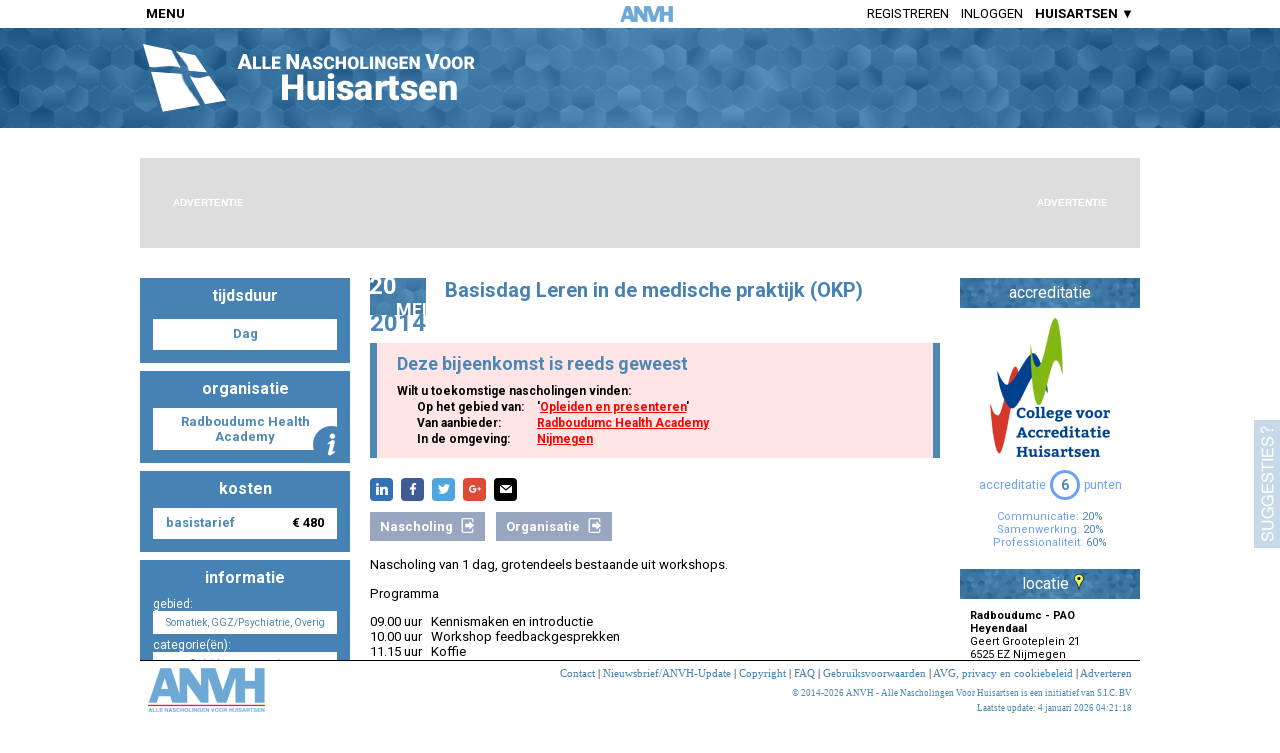

--- FILE ---
content_type: text/html; charset=utf-8
request_url: https://www.anvh.nl/event/211681
body_size: 14701
content:
<!-- Total time: 2.31254458427429 -->
<!DOCTYPE html>
<html>
  <head>
    
    <title>ANVH - Alle Nascholingen Voor Huisartsen - Basisdag Leren in de medische praktijk (OKP)</title>
    <link href='https://fonts.googleapis.com/css?family=Roboto:400,700' rel='stylesheet' type='text/css'>
    <script language="javascript" src="https://www.anvh.nl/js/popup.js"></script>

    <meta name="description" content="<p>Nascholing van 1 dag, grotendeels bestaande uit workshops: feedbackgesprekken, toetsen en beoordelen, leren op de werkplek.</p>"/>
    <meta name="robots" content="noodp"/>
    <meta property="og:locale" content="nl_NL" />
    <meta property="og:type" content="article" />
    <meta property="og:title" content="ANVH - Alle Nascholingen Voor Huisartsen - Basisdag Leren in de medische praktijk (OKP)" />
    <meta property="og:description" content="&lt;p&gt;Nascholing van 1 dag, grotendeels bestaande uit workshops: feedbackgesprekken, toetsen en beoordelen, leren op de werkplek.&lt;/p&gt;" />
    <meta property="og:url" content="https://www.anvh.nl/event/211681" />
    <meta property="og:site_name" content="ANVH - Alle Nascholingen Voor Huisartsen" />


    <link href='https://fonts.googleapis.com/css?family=Roboto:400,700' rel='stylesheet' type='text/css'>
    <script language="javascript" src="https://www.anvh.nl/js/popup.js"></script>

    <style>
      html {
        height: 100%;
        overflow: -moz-scrollbars-vertical;
        overflow-y: scroll;
      }
      body {
        background-color: #FFFFFF;
        margin: 0px 0px 0px 0px;
        height: 100%;
        font-family: "Roboto", "Verdana", Arial;
        font-size: 10pt;
        cursor: auto;
      }
      #MAINDIV {
        background-color: #FFFFFF;
        background-repeat: repeat-y;
        width: 1000px;
        /* min-height: 100%; */
        margin-left: auto;   /* To center horizontally, Only works in FireFox */
        margin-right: auto;  /* To center horizontally, Only works in FireFox */
        text-align: left;
        overflow-x:hidden;
        overflow-y:hidden;
        padding: 0px;
      }
      .IECenter {
        text-align: center;  /* To center horizontally, Only works in IE */
        /* height: 100%; */
      }

      .leftcolumn {
        float:left;
        width: 210px;
      }
      .leftmidcolumn {
      }
      .rightcolumn {
        float:right;
        width: 210px;
      }
      .midcolumn {
        text-align: justify;
        margin: 0px 210px;
        padding: 0px 20px;
      }
      .midrightcolumn {
        text-align: justify;
        margin: 0px 0px 0px 210px;
        padding: 0px 0px 0px 20px;
      }

      .rptext a {
        color: rgb(164,164,164);
        text-decoration: none;
      }
      .rptext a:hover {
        text-decoration: underline;
      }
      #HD_LOGINBOX, #HD_LOGOUTBOX  {
        font-family: 'Roboto';
      }
      #HD_LOGINBOX div, #HD_LOGOUTBOX div {
        overflow:auto;
      }
      .loginText {
        line-height:21px;
        width:85px;
        float:left;
        position:relative;
        top:-2px;
      }
      .loginInput {
        padding:0px 0px 0px 3px;
        width:210px;
        height:17px;
        font-size:14px;
        line-height:16px;
        border:1px solid #6C9FFA;
        font-family: "Roboto";
      }
      .logoutText {
        text-align:center;
      }
      .SUBSITE_PopUp {
        overflow: visible !important;
        position: absolute !important;
        background-color: rgb(255,255,180);
        border-radius: 8px;
        -moz-border-radius: 8px;
        -ms-border-radius: 8px;
        -o-border-radius: 8px;
        -khtml-border-radius: 8px;
        padding: 20px;
        -moz-box-shadow: 3px 3px 4px #444;
	-webkit-box-shadow: 3px 3px 4px #444;
      }
      .SUBSITE_PopUp:after {
        content:"";
        position:absolute;
        top:-15px; /* value = - border-top-width - border-bottom-width */
        left:50%; /* controls horizontal position */
        margin-left: -10px;
        bottom:auto;
        border-width:0px 10px 15px 10px; /* vary these values to change the angle of the vertex */
        border-color:rgb(255,255,180) transparent;
        border-style:solid;
        /* reduce the damage in FF3.0 */
        display:block;
        width:0;
      }

      .nlink {
        text-decoration: none;
        font-weight: bold;
        color: #6c9ffa;
      }
      .nlink:hover {
        text-decoration: underline;
      }
      #SM_NASCHOLINGEN, #SM_ZOEKEN, #SM_TOEVOEGEN {
        /* display: none; */
        max-height: 0px;
        overflow: hidden;
        opacity: 0;
        transition: all 500ms;
      }
      #MENU_TOEVOEGEN:hover #SM_TOEVOEGEN {
        /* display: block; */
        max-height: 1000px;
        overflow: visible;
        opacity: 1;
      }
      #MENU_NASCHOLINGEN:hover #SM_NASCHOLINGEN {
        /* display: block; */
        max-height: 1000px;
        overflow: visible;
        opacity: 1;
      }
      #MENU_ZOEKEN:hover #SM_ZOEKEN {
        /* display: block; */
        max-height: 1000px;
        overflow: visible;
        opacity: 1;
      }
      .submenu {
        position: absolute;
        margin-top: 4px;
        box-shadow: 0px 0px 6px rgba(0,0,0,0.5);
      }
      #SM_TOEVOEGEN.submenu:after {
        left:25px; /* controls horizontal position */
      }
      #SM_NASCHOLINGEN.submenu:after {
        left:34px; /* controls horizontal position */
      }
      #SM_ZOEKEN.submenu:after {
        left:13px; /* controls horizontal position */
      }
      .submenu:after {
        content:"";
        position:absolute;
        top:-8px; /* value = - border-top-width - border-bottom-width */
        bottom:auto;
        border-width:0px 8px 8px 8px; /* vary these values to change the angle of the vertex */
        border-color: rgb( 108, 159, 250 ) transparent;
        border-style:solid;
        /* reduce the damage in FF3.0 */
        display:block;
        width:0;
      }
      .submenu_item {
        padding: 7px 15px;
        color: white;
        text-transform: none;
        font-size: 13px;
        background-color: rgb( 108, 159, 250 );
      }
      .submenu_item:hover {
        background-color: rgb( 128, 179, 250 );
      }
    </style>

    <link rel="stylesheet" href="https://www.anvh.nl/css/msgbox.css" type="text/css">


    <style>
      #FOOTER a {
        color: steelblue;
        text-decoration: none;
      }
      #FOOTER a:hover {
        text-decoration: underline;
      }
    </style>


    <script>
      function CH_ToggleMenu() {
        var el = document.getElementById("HEADERMENU");
        if( el.offsetHeight == 0 ) {
          el.style.opacity   = "1";
          el.style.maxHeight = "2000px";
          document.getElementById("HEADERMENUCONTAINER1").style.maxHeight = "";
          document.getElementById("HEADERMENUCONTAINER2").style.maxHeight = "";
          document.getElementById("HEADERMENUBACKDIV").style.display = "";
        } else {
          el.style.opacity   = "0";
          el.style.maxHeight = "0px";
          document.getElementById("HEADERMENUCONTAINER1").style.maxHeight = "0px";
          document.getElementById("HEADERMENUCONTAINER2").style.maxHeight = "0px";
          document.getElementById("HEADERMENUBACKDIV").style.display = "none";
        }
      }
      function CH_ToggleMenu2() {
        var el = document.getElementById("HEADERMENU2");
        if( el.offsetHeight == 0 ) {
          el.style.opacity   = "1";
          el.style.maxHeight = "2000px";
          document.getElementById("HEADERMENU2CONTAINER1").style.maxHeight = "";
          document.getElementById("HEADERMENU2CONTAINER2").style.maxHeight = "";
          document.getElementById("HEADERMENU2BACKDIV").style.display = "";
        } else {
          el.style.opacity   = "0";
          el.style.maxHeight = "0px";
          document.getElementById("HEADERMENU2CONTAINER1").style.maxHeight = "0px";
          document.getElementById("HEADERMENU2CONTAINER2").style.maxHeight = "0px";
          document.getElementById("HEADERMENU2BACKDIV").style.display = "none";
        }
      }
      function CheckHeaderScroll() {
//        if( typeof CheckHeaderScroll.Top === "undefined" ) CheckHeaderScroll.Top = getElementTop( el );
        if( typeof CheckHeaderScroll.isRed === "undefined" ) CheckHeaderScroll.isRed = false;
        var scrollY = 0;
        var scrollX = 0;
        if( document.documentElement.scrollTop ) {
          scrollY = document.documentElement.scrollTop;
          scrollX = document.documentElement.scrollLeft;
        } else {
          scrollY = document.body.scrollTop;
          scrollX = document.body.scrollLeft;
        }
        if( scrollY > 100 ) {
          if( ! CheckHeaderScroll.isRed ) {
            CheckHeaderScroll.isRed = true;
            document.getElementById( "TOPHEADERBACK" ).style.opacity = "1";
            document.getElementById( "TOPHEADERLOGORED" ).style.opacity = "0";
            document.getElementById( "TOPHEADERLOGOWHITE" ).style.opacity = "1";
            document.getElementById( "TOPHEADER" ).style.color = "rgb( 255, 255, 255 )";

          }
        } else {
          if( CheckHeaderScroll.isRed ) {
            CheckHeaderScroll.isRed = false;
            document.getElementById( "TOPHEADERBACK" ).style.opacity = "0";
            document.getElementById( "TOPHEADERLOGORED" ).style.opacity = "1";
            document.getElementById( "TOPHEADERLOGOWHITE" ).style.opacity = "0";
            document.getElementById( "TOPHEADER" ).style.color = "rgb( 0, 0, 0 )";

          }
        }
      }
    </script>

    <style>
      .commonTransition {
        -webkit-transition: all 0.3s ease-in-out;
        -moz-transition: all 0.3s ease-in-out;
        -o-transition: all 0.3s ease-in-out;
        -ms-transition: all 0.3s ease-in-out;
        transition: all 0.3s ease-in-out;
        -webkit-backface-visibility: hidden;              
        -webkit-transform: translateZ(0) scale(1.0, 1.0);
      }
      #TOPHEADER {
      }
      #TOPHEADER_BACK {
      }
      .headerMenu {
        display: inline-block;
        position: relative;
        overflow: auto;
        background-color: white;
        padding: 0px 2px;
        box-shadow: 2px 2px 4px;
      }
      .headerMenu a {
        text-decoration: none;
      }
      .headerMenuOptionIcon {
        width:15%
      }
      .headerMenuOption, .headerMenuOptionIcon {
        padding: 1vh 5px;
        margin: 2px 0px;
        color: #4d88b4;
        font-weight: bold;
        font-size: 12px;
        cursor: pointer;
        -webkit-transition: all 0.1s;
        -moz-transition: all 0.1s;
        -o-transition: all 0.1s;
        -ms-transition: all 0.1s;
        transition: all 0.1s;
        white-space: nowrap;
      }
      .headerMenuOption a {
        text-decoration: none;
        color: white;
      }
      .headerMenuOptionIcon {
        cursor: default !important;
        background-position: center center;
        background-size: 80%;
        background-repeat: no-repeat;
        padding-left: 0px;
        padding-right: 0px;
        width: 100%;
      }
      .headerMenuOptionIconRow {
        vertical-align:top;
        width:30px;
        text-align:center;
      }
      .headerMenuOption:hover {
        background-color: #99a6bf;
        color: white;
      }
      .headerMenuSeperator {
        height:1px;
        line-height: 0px;
        font-size: 0px;
        background-color: #909090;
      }
      .headerMenuSeperatorWithText {
	background-color: #002060;
	color: white;
	text-align: left;
	padding: 4px 4px;
	text-transform: uppercase;
	font-weight: bold;
	font-size: 11px;
	border-top: 2px solid white;
      }
      ul.topNav {
        margin: 0px;
        padding: 0px 6px 0px 6px;
        list-style: none outside none;
        display: block;
      }
      ul.topNav li  {
        margin: 0px 6px 0px 6px;
        float: left;
        text-transform: uppercase;
        height: 100%;
        box-sizing: border-box;
      }

      ul.topNav li a, ul.topNav li span  {
        color: inherit;
        text-decoration: none;
        cursor: pointer;
      }
      ul.topNav li a:hover, ul.topNav li span:hover, .headerTop ul.topNav li a.active {
        color: rgb( 180, 180, 180);
        display: block;
      }
    </style>
    <style>

      /* Suggestions box */
      #dSUGGESTIONS {
        font-size: 16px;
        color: #ffffff;
        position: fixed;
        left: 100%;
        bottom: 0px;
        margin-left: -26px;
        width: 476px;
        transition:         all 0.4s cubic-bezier(0, 0, 0.2, 1) 0s;
        -webkit-transition: all 0.4s cubic-bezier(0, 0, 0.2, 1) 0s;
        -moz-transition:    all 0.4s cubic-bezier(0, 0, 0.2, 1) 0s;
        -o-transition:      all 0.4s cubic-bezier(0, 0, 0.2, 1) 0s;
        z-index: 9999;
        opacity: 0.3;
      }
      #tSUGGESTIONS {
        float: left;
        width: 26px;
        height: 128px;
        background: url('https://www.anvh.nl/images/suggesties.png') no-repeat steelblue center center;
        cursor: pointer;
      }
      #cSUGGESTIONS {
        float:left;
        height: 300px;
        width: 450px;
        background-color: steelblue;
      }
      #readySUGGESTIONS {
        color: #FFFFFF;
        font-size: 20px;
        display: table;
        width: 100%;
        height: 100%;
      }
      .txtboxSuggestions, .inpboxSuggestions, .buttonSuggestions {
        margin: 12px;
      }
      .inpboxSuggestions {
        position: relative;
        background-color: #ffffff;
        border-radius: 0px;
        padding: 8px;
        height: 157px;
        color: #000000;
      }
      .buttonSuggestions {
        overflow: auto;
      }
      .buttonSuggestions button {
        float:right;
        margin-left: 5px;
      }
      /* End Suggestions box */

    </style>
    <script>

      /* Suggestions box */
      function submitSuggestion() {
        if( document.SBFORM.elements["suggestion"].value != "" ) {
          document.SBFORM.elements["act"].value = "submit";
          document.SBFORM.elements["pt"].value = document.title;
          document.SBFORM.target = "sb_cmdframe";
          document.SBFORM.submit();
          document.getElementById("inpSUGGESTIONS").style.display = "none";
          document.getElementById("readySUGGESTIONS").style.display = "";
          setTimeout( hideSB, 3000 );
        }
      }
      function hideSB() {
        document.getElementById("dSUGGESTIONS").style.marginLeft = "-26px";
        document.getElementById("dSUGGESTIONS").style.opacity = "0.5";
        setTimeout( hideSB2, 500 );
      }
      function hideSB2() {
        document.SBFORM.elements["suggestion"].value = "";
        document.getElementById("inpSUGGESTIONS").style.display = "";
        document.getElementById("readySUGGESTIONS").style.display = "none";
      }
      function toggleSBPos() {
        if( document.getElementById("dSUGGESTIONS").style.marginLeft != "-476px" ) {
          document.getElementById("dSUGGESTIONS").style.marginLeft = "-476px";
          document.SBFORM.elements["suggestion"].focus();
          document.getElementById("dSUGGESTIONS").style.opacity = "1";
        } else {
          document.getElementById("dSUGGESTIONS").style.marginLeft = "-26px";
          document.getElementById("dSUGGESTIONS").style.opacity = "0.3";
        }
      }
      function sb_CheckCMD() {
      }
      /* End Suggestions box */


    </script>


    <style>

      @font-face {
          font-family: 'si';
          src: url('https://www.anvh.nl/fonts/socicon.eot');
          src: url('https://www.anvh.nl/fonts/socicon.eot?#iefix') format('embedded-opentype'),
               url('https://www.anvh.nl/fonts/socicon.woff') format('woff'),
               url('https://www.anvh.nl/fonts/socicon.ttf') format('truetype'),
               url('https://www.anvh.nl/fonts/socicon.svg#icomoonregular') format('svg');
          font-weight: normal;
          font-style: normal;
      
      }
      
      @media screen and (-webkit-min-device-pixel-ratio:0) {
          @font-face {
              font-family:si;
              src: url(PATH_TO/socicon.svg) format(svg);
          }
      }
      
      .soc {
          overflow:hidden;
          margin: 0px 0px 8px 0px;
          padding:0;
          list-style:none;
      }
      
      .soc li {
          display:inline-block;
          *display:inline;
          zoom:1;
      }
      
      .soc li a {
          font-family:si!important;
          font-style:normal;
          font-weight:400;
          -webkit-font-smoothing:antialiased;
          -moz-osx-font-smoothing:grayscale;
          -webkit-box-sizing:border-box;
          -moz-box-sizing:border-box;
          -ms-box-sizing:border-box;
          -o-box-sizing:border-box;
          box-sizing:border-box;
          overflow:hidden;
          text-decoration:none;
          text-align:center;
          display:block;
          position: relative;
          width: 23px;
          height: 23px;
          line-height: 23px;
          font-size: 12px;
          -webkit-border-radius: 4px;
          -moz-border-radius: 4px;
          border-radius: 4px;
          margin-right: 5px;
          color: #ffffff;
          background-color: none;
      }
      
      .soc-icon-last{
          margin:0 !important;
      }
      
      .soc-linkedin {
          background-color: #3371b7;
      }
      .soc-linkedin:before {
          content:'\e049';
      }
      .soc-facebook {
          background-color: #3e5b98;
      }
      .soc-facebook:before {
          content:'\e041';
      }
      .soc-twitter {
          background-color: #4da7de;
      }
      .soc-twitter:before {
          content:'\e040';
      }
      .soc-googleplus {
          background-color: #dd4b39;
      }
      .soc-googleplus:before {
          content:'\e042';
      }
      .soc-mail {
          background-color: #000000;
      }
      .soc-mail:before {
          content:'\e01f';
      }
    </style>


    <script language="JavaScript" src="https://www.anvh.nl/js/commonfuncs.js"></script>
    <script src="https://www.anvh.nl/js/Ellipsis.js" type="text/javascript"></script>
    <script language="JavaScript" src="https://www.anvh.nl/js/msgbox.js"></script>
    <script>
      var canMeds = "MH:0,CO:20,SW:20,KW:0,MHP:0,OR:0,PR:60";
      var canMedsTooltip = "";
      var descrShownInFull = true;
      function InitPage() {
        var ap = document.getElementById("ap").innerHTML;
        if( parseInt( ap ) == 1 ) {
          document.getElementById("app").innerHTML = "punt";
        } else if( ap.toLowerCase() == "a" ) {
          document.getElementById("app").innerHTML = "aangevraagd";
        }
        if( document.getElementById("OVERIGLIJST").innerHTML == "" ) {
          document.getElementById("OVERIG").style.display = "none";
        }
        document.getElementById("EVENTDESCRFULL").innerHTML = document.getElementById("EVENTDESCR").innerHTML;
        descrShownInFull = ! addEllipsisMaxHeight( "EVENTDESCR", 400 );
        if( ! descrShownInFull ) {
          document.getElementById("MEER").style.display = "";
        } else {
          document.getElementById("EVENTDESCR").innerHTML = document.getElementById("EVENTDESCRFULL").innerHTML;
          document.getElementById("EVENTDESCRFULL").innerHTML = "";
        }

        if( ! isNL( "Nederland" ) ) {
          document.getElementById("marker_211681").style.display="none";
        }
        if( isTrue( "NEE" ) ) {
          document.getElementById("EVENTBESLOTEN").style.display="";
        }
        if( document.getElementById( "B_NASCHOLING" ).getAttribute( "data-url" ) != "" ) document.getElementById( "B_NASCHOLING" ).style.display="";
        if( document.getElementById( "B_BROCHURE" ).getAttribute( "data-url" ) != "" ) document.getElementById( "B_BROCHURE" ).style.display="";
        if( document.getElementById( "B_INSCHRIJVING" ).getAttribute( "data-url" ) != "" ) {
          if( isValidEmail( document.getElementById( "B_INSCHRIJVING" ).getAttribute( "data-url" ) ) ) {
            document.getElementById( "B_INSCHRIJVINGEMAIL" ).style.display="";
          } else {
            document.getElementById( "B_INSCHRIJVING" ).style.display="";
          }
        }
        if( document.getElementById( "B_ORGANISATIE" ).getAttribute( "data-url" ) != "" ) document.getElementById( "B_ORGANISATIE" ).style.display="";

        window.addEventListener( "scroll", CheckHeaderScroll );
        CheckHeaderScroll();


        // if( false ) document.getElementById("TN2_LI").style.display = ""; else document.getElementById("TN2_LO").style.display = "";
        var lb = document.getElementById( "HD_LOGINBOX" );
        var newTop  = ((document.documentElement.clientHeight - lb.offsetHeight ) / 2) + "px";
        var newLeft = ((document.documentElement.clientWidth - lb.offsetWidth ) / 2) + "px";
        lb.style.left = newLeft;
        lb.style.top  = newTop;

        lb = document.getElementById( "HD_LOGOUTBOX" );
        var newTop  = ((document.documentElement.clientHeight - lb.offsetHeight ) / 2) + "px";
        var newLeft = ((document.documentElement.clientWidth - lb.offsetWidth ) / 2) + "px";
        lb.style.left = newLeft;
        lb.style.top  = newTop;

        if( 0 ) {
          document.getElementById("BACKTOSITE").style.display = "";
          if( ! CH_GetCookie( "ispao" ) ) {
            PU_Show('PU_BACKTOREGULAR', -1, getElementTop( document.getElementById("BACKTOSITE") ) + 58, 'SUBSITE_PopUp' );
            document.cookie = "ispao=1;";
          }
        }


        showCanMeds();
      }

      function isNL( land ) {
        if( land == "" || land.toUpperCase() == "NEDERLAND" || land.toUpperCase() == "NL" ) {
          return true;
        } else {
          return false;
        }
      }
      function showCanMeds() {
        var CMs = canMeds.split( "," );
        var cmName = "";
        var html = "";
        for( var i=0; i < CMs.length; i++ ) {
          var CMDetail = CMs[i].split( ":" );
          if( CMDetail[1] != 0 ) {
            switch( CMDetail[0].toUpperCase() ) {
              case "MH":
                cmName = "Medisch Handelen";
                break;
              case "CO":
                cmName = "Communicatie";
                break;
              case "SW":
                cmName = "Samenwerking";
                break;
              case "KW":
                cmName = "Kennis en Wetenschap";
                break;
              case "MHP":
                cmName = "Maatschappelijk Handelen";
                break;
              case "OR":
                cmName = "Organisatie";
                break;
              case "PR":
                cmName = "Professionaliteit";
                break;
            }
            html += "<div>" + cmName + ": <span style='color:#4d88b4;'>" + CMDetail[1] + "%</span></div>";
          }
        }
        document.getElementById("ACCRCANMEDS").innerHTML = html;
      }

      var NLMapSize = "119x141";
      var NLMapBoundaries = "50.747926,3.355408,53.557605,7.217102";
      function putMarker( lat, lng, id ) {
        var markerID = "marker_" + id;
        var mapID = "map_" + id;
        var xPos = -10;
        var yPos = -10;
        var position = "";
        var arr = NLMapSize.split( /x/ );
        var NLMapWidth = parseInt( arr[0] );
        var NLMapHeight = parseInt( arr[1] );
        arr = NLMapBoundaries.split(/,/);
        NLMapLatMin = parseFloat( arr[0] );
        NLMapLngMin = parseFloat( arr[1] );
        NLMapLatMax = parseFloat( arr[2] );
        NLMapLngMax = parseFloat( arr[3] );
        if( lat != -1 && lng != -1 ) {
          yPos = parseInt( 0.5 + NLMapHeight - NLMapHeight * (lat - NLMapLatMin) / (NLMapLatMax - NLMapLatMin) );
          xPos = parseInt( 0.5 + NLMapWidth  * (lng - NLMapLngMin) / (NLMapLngMax - NLMapLngMin) );
          xPos -= 4;
          yPos -= 14; // Correct voor de marker hotspot
          document.getElementById(markerID).style.left = xPos + "px";
          document.getElementById(markerID).style.top = yPos + "px";
          document.getElementById(markerID).style.visibility = "visible";
          document.getElementById(mapID).style.visibility = "visible";
        } else {
          var extraWidth = document.getElementById(mapID).clientWidth;
          var newWidth   = orgWidth + extraWidth;
          document.getElementById( mapID ).style.display = "none";
        }
      }
      function putSmallMarkers() {
        var ec = arguments[0];
        var arr = NLMapSize.split( /x/ );
        var NLMapWidth = parseInt( arr[0] );
        var NLMapHeight = parseInt( arr[1] );
        arr = NLMapBoundaries.split(/,/);
        NLMapLatMin = parseFloat( arr[0] );
        NLMapLngMin = parseFloat( arr[1] );
        NLMapLatMax = parseFloat( arr[2] );
        NLMapLngMax = parseFloat( arr[3] );
        arr = arguments[1].split( /,/ );
        var oLat = arr[0];
        var oLng = arr[1];
        var newHTML = "";
        for (var i = 2; i < arguments.length; i++) {
          var xPos = -10;
          var yPos = -10;
          var position = "";
          arr = arguments[i].split( /,/ );
          var lat = arr[0];
          var lng = arr[1];
          var cit = arr[2];
          var dat = arr[3];
          if( lat != -1 && lng != -1 && ! (lat == oLat && lng == oLng) ) {
            yPos = parseInt( 0.5 + NLMapHeight - NLMapHeight * (lat - NLMapLatMin) / (NLMapLatMax - NLMapLatMin) );
            xPos = parseInt( 0.5 + NLMapWidth  * (lng - NLMapLngMin) / (NLMapLngMax - NLMapLngMin) );
            xPos -= 3;
            yPos -= 10; // Correct voor de marker hotspot
            newHTML += "<img src=\"https://www.anvh.nl/images/CityMarkerSmall.png\" STYLE=\"position:absolute;cursor:help;left:"+ xPos + "px;top:" + yPos + "px;\" title=\"" + cit + " (" + dat + ")\">";
          }
        }
        document.getElementById( "smallmarkers_" + ec ).innerHTML = newHTML;
      }

      function popupOrg( orgCode) {
        document.getElementById("ORGIF").src = "https://www.anvh.nl/bin/MD_ShowPopup.cgi?pu=org&oid=" + orgCode;
        PU_Show( "ORGPOPUP", -1, -1, "default" );
      }

      function showMoreLess() {
        if( document.getElementById("EVENTDESCR").style.display == "none" ) {
          document.getElementById("EVENTDESCR").style.display = "";
          document.getElementById("EVENTDESCRFULL").style.display = "none";
          document.getElementById("MEER").innerHTML = "Meer >";
        } else {
          document.getElementById("EVENTDESCR").style.display = "none";
          document.getElementById("EVENTDESCRFULL").style.display = "";
          document.getElementById("MEER").innerHTML = "Minder <";
        }
      }

      function bnavigate( id ) {
        var url = document.getElementById(id).getAttribute("data-url");
        if( url != "" ) {
          if( ! url.match( /^http/i ) ) url = "http://" + url;
          if (ga.hasOwnProperty('loaded') && ga.loaded === true) {
            /* Track outbound link in analytics */
            ga('send', 'event', 'outbound', 'click', url, {
              'transport': 'beacon',
              'hitCallback': function(){window.open( url, '_blank' );}
            });
          } else {
            window.open( url, '_blank' );
          }
        }
      }

      function goMapSearch( cid ) {
        post( "https://www.anvh.nl/mapsearch", { cid: cid, maptitle: "Basisdag Leren in de medische praktijk (OKP)-", mapdescr: "Alle evenementen van deze cursus." } );
      }

      function searchCat( cat, tcat ) {
        post( "https://www.anvh.nl/bin/MD_SearchResults.cgi", { st_tmpl: "catsearchpage", cats: cat, tcats: tcat, listtitle: "Zoekresultaten nascholingen op locatie" } );
      }
      function showOnd( ond ) {
        window.location.href = "https://www.anvh.nl/organisatie/" + ond;
      }
      function showMap( lat, lng, zoom, myloc, mxd ) {
        post( "https://www.anvh.nl/mapsearch", { maplat: lat, maplng: lng, mapzoom: zoom, myloc: myloc, mxd: mxd } );
      }
      function KIToggle( what ) {
        if( document.getElementById( "box_" + what ).style.display == "none" ) {
          KIShow( what );
        } else {
          KIHide( what );
        }
      }
      function KIShow( what ) {
        document.getElementById( "d_" + what ).style.display = "none";
        document.getElementById( "u_" + what ).style.display = "";
        document.getElementById( "box_" + what ).style.display = "";
      }
      function KIHide( what ) {
        document.getElementById( "d_" + what ).style.display = "";
        document.getElementById( "u_" + what ).style.display = "none";
        document.getElementById( "box_" + what ).style.display = "none";
      }
      function popupOrg( orgCode) {
        document.getElementById("ORGIF").style.height="140px";
        document.getElementById("ORGIF").src = "https://www.anvh.nl/bin/MD_ShowPopup.cgi?pu=org&oid=" + orgCode;
        PU_Show( "ORGPOPUP", -1, -1 );
      }
      function resizeIframe(obj) {
        var nH = obj.contentWindow.document.body.scrollHeight;
        if( nH != 0 ) {
          obj.style.height = nH + 'px';
          var vph;
          var vp = _PU_getViewPort();
          vph = vp[ 1 ];
          document.getElementById("PU_PopUp").style.top  = ((vph - (nH+40) ) / 2) + "px";
        }
      }
      function showICPCPopUp( ICPCs ) {
        ICPCs = ICPCs.replace( /, /g, "<br>" );
        MB_Alert( ICPCs );
      }
      function dgPopUp() {
        var dg = "<div style='max-width:400px;'>Doelgroep: </div>";
        MB_Alert(dg )
      }

    </script >
    <script language="JavaScript" src="https://www.anvh.nl/js/msgbox.js"></script >
    <script>
      function CH_GetCookie( cname ) {
        var name = cname + "=";
        var ca = document.cookie.split(';');
        for(var i=0; i<ca.length; i++) {
          var c = ca[i];
          while (c.charAt(0)==' ') c = c.substring(1);
          if (c.indexOf(name) == 0) return c.substring(name.length,c.length);
        }
        return "";
      }
      function doLogin() {
        document.getElementById("loginpassword").onkeypress = function(e) { if( !e ) e = window.event; if( e.keyCode == '13' ) { LoginCheckLogin(); } }
        document.getElementById("HD_LOGINBOX").style.visibility="visible";
        document.getElementById("HD_BACKGROUNDLAYER").style.display="";
        document.getElementById("loginlogin").focus();
        return( false );
      }
      function LoginCheckLogin() {
        var login = document.getElementById("loginlogin").value;
        var pass  = document.getElementById("loginpassword").value;
        var pers  = document.getElementById("loginpersistent").checked;
        if( pass != "" && login != "" ) {
          document.getElementById("loginmsg").innerHTML = "<img src='https://www.anvh.nl/images/common/waiting_small.gif'>";

          document.ch_login.target = "loginpassframe";
          document.ch_login.action = "https://www.anvh.nl/bin/MD_Login.cgi?a=login&l=" + login + "&p=" + pass + "&r=" + pers;
          document.ch_login.method = "post";
          document.ch_login.submit();

          // document.getElementById("loginpassframe").src="https://www.anvh.nl/bin/MD_Login.cgi?a=login&l=" + login + "&p=" + pass + "&r=" + pers;
        }
      }
      function LoginCopyLogin() {
        var contents = frames['loginpassframe'].document.body.innerHTML;
        if( contents != "" ) {
          if( contents.match( /^OK/ ) ) {
            document.getElementById("loginmsg").innerHTML = "OK";
            reloadPage();
          } else {
            var arr = contents.split( "|" );
            document.getElementById("loginmsg").innerHTML = arr[1];
            setTimeout(function(){document.getElementById("loginmsg").innerHTML = "<span class='rptext'><a href='https://www.anvh.nl/wachtwoordreset'>Wachtwoord vergeten?</a></span>"},2000);
          }
        }
      }
      function showLogout() {
        document.getElementById("HD_LOGOUTBOX").style.visibility="visible";
        document.getElementById("HD_BACKGROUNDLAYER").style.display="";
        return( false );
      }
      function doLogout() {
        document.cookie = "token=; domain=anvh.nl; path=/; expires=Sat, 01-Jan-2000 00:00:00 GMT";
        reloadPage();
      }
      function reloadPage() {
        window.location.href = window.location.href;
        // Everything below this needed to properly reload pages with anchor (for instance /mijngegevens#anvhupdate)
        var urlParser = document.createElement('a');
        urlParser.href = window.location.href;
        if (urlParser.origin + urlParser.pathname === location.origin + location.pathname) {
          window.location.reload(true);
        }
      }
      function showLI() {
        MB_Alert( "U dient ingelogd te zijn indien u gebruik<br>wenst te maken van de uitgebreide zoekopties.<br><br>Registratie is gratis.<br><br><a href='https://www.anvh.nl/registreren' class='nlink'>Klik hier om u te registreren</a>.");
        return( false );
      }



    </script>

    <style>
      .info_textbox {
        height: 31px;
        line-height: 29px;
        font-size: 13px;
        font-weight: bold;
        text-align: center;
        background-color: white;
        color: #4d88b4;
      }
      .info_textarea {
        font-size: 13px;
        font-weight: bold;
        text-align: center;
        background-color: white;
        color: #4d88b4;
        padding: 6px;
      }
      .info_spacing {
        width: 4px;
        height: 4px;
      }

      #EVENTTITLE {
        font-size: 20px;
        color: steelblue;
        font-weight: bold;
        text-align: left;
        padding-left: 20px;
      }
      #EVENTDATE {
        font-size: 12px;
        font-weight: normal;
        padding: 10px 20px;
        margin-bottom: 10px;
        color: #707070;
        background-color: rgba( 0, 32, 96, 0.1 );
      }
      .ev_daybox {
        display: table-row;
        /* background-color: #4d88b4; */
        color: white;
        font-weight: bold;
        font-size: 24px;
        text-align: left;
        line-height:16px;
      }
      .ev_monthbox {
        display: table-row;
        /* background-color: #4d88b4; */
        color: white;
        font-weight: bold;
        font-size: 18px;
        text-align: right;
        text-transform: uppercase;
      }
      .ev_yearbox {
        display: table-row;
        background-color: white;
        color: #4d88b4;
        font-weight: bold;
        font-size: 24px;
      }
      .bigtextblock {
        background: #4d88b4 url('https://www.anvh.nl/images/header_back.png') center center/cover;
        font-family: "Roboto", Verdana;
        color: white;
        font-size: 16px;
        height: 30px;
        line-height: 30px;
        text-align: center;
        margin-bottom: 10px;
      }
      .accrbox {
        text-align: center;
      }
      .accrptn {
	display: table-cell;
	vertical-align: middle;
	border: 3px solid #6c9ffa;
	border-radius: 50%;
	width: 24px;
	height: 24px;
	font-size: 14px;
	font-weight: bold;
	color: #4d88b4;
      }
      .eventblock {
        margin-bottom: 15px;
      }
      .eventblockdate {
        font-weight: bold;
      }
      .eventblockdate a {
        text-decoration: none;
        color: #000000;
      }
      .eventblockdate a:hover {
        text-decoration: underline;
      }
      .eventblocklocation {
      }
      .map {
        position: relative;
        margin: 15px 0px 10px 30px;
      }
      .pastEvent {
        font-size: 12px;
        font-weight: bold;
        margin-bottom: 20px;
        padding: 10px 20px;
        border-left: 7px solid #4d88b4;
        border-right: 7px solid #4d88b4;
        background-color: rgba( 255,0,0,0.1);
      }
      .pastEvent .peHead {
        color: #4d88b4;
        font-size: 18px;
        margin-bottom: 10px;
      }
      .pastEvent .peLink {
        color: rgb( 255, 0, 0 );
        cursor: pointer;
        text-decoration: underline;
      }
      .pastEvent .peOption {
        margin-left: 20px;
      }
      .eadat_line {
        display: table;
      }
      .eadat_date {
        display: table-cell;
        width: 120px;
      }
      .eadat_time {
        display: table-cell;
        width: 100px;
      }
      .eadat_accr {
        display: table-cell;
        width: 30px;
      }
      .eadat_oms {
        display: table-cell;
      }
      .eadat_del, .eadat_nl {
        display: none;
      }
      .button {
	height: 29px;
	line-height: 29px;
	font-size: 13px;
	font-weight: bold;
	text-align: center;
	background-color: #99a6bf;
	color: white;
	cursor: pointer;
        -webkit-user-select: none; /* Chrome/Safari */
        -moz-user-select: none; /* Firefox */
        -ms-user-select: none; /* IE10+ */
        margin-right: 8px;
        padding: 0px 10px;
        display: inline-block;
      }
      .bCont {
        display: table;
      }
      .bLabel, .bImg {
        display: table-cell;
      }
      .bImg {
        padding-left: 7px;
        position: relative;
        top: 2px;
      }
      .info_button {
        height: 31px;
        line-height: 29px;
        font-size: 14px;
        font-weight: bold;
        text-align: center;
        background-color: lightsteelblue;
        color:white;
        cursor: pointer;
      }
      #MEER {
        color: #4d88b4;
        font-weight: bold;
        text-decoration: none;
        cursor: pointer;
        margin-bottom: 20px;
      }
      #MEER:hover {
        text-decoration: underline;
      }
    </style>

  </head>
  
  <body onload="InitPage();">

    <div id="TOPHEADER" class="commonTransition" style="text-align:center;position:fixed;top:0px;left:0px;width:100%;background-color:rgb(255,255,255);color:rgb(0,0,0);height:28px;z-index:39">
      <div id="TOPHEADERBACK" class="commonTransition" style="background-image:url('https://www.anvh.nl/images/header_back.png');background-position:center center;background-repeat:repeat;position:absolute;top:0px;left:0px;width:100%;height:100%;opacity:0;"></div>
      <div style="position:absolute;width:100%;height:100%;top:0px;left:0px;text-align:center;">
        <div style="display:inline-block;width:1000px;height:28px;text-align:left;">
          <div style="float:left;height:100%;cursor:pointer;" onclick="CH_ToggleMenu();" >
            <table cellspacing="0" cellpadding="0" style="height:100%">
              <tr>

                <td>
                  <div style="padding-left:6px;font-weight:bold;">MENU</div>
                </td>
              </tr>
            </table>
          </div>
          <div style="position:absolute;left:50%;top:0px;margin-left:-26px;height:100%;width:65px;cursor:pointer;" onclick="document.location='https://www.anvh.nl/home';">
            <div id="TOPHEADERLOGORED" class="commonTransition" style="height:100%;width:65px;position:absolute;top:0px;left:0px;background-image:url('https://www.anvh.nl/images/logo_XXS.png');background-position:center center;background-repeat:no-repeat;"></div>
            <div id="TOPHEADERLOGOWHITE" class="commonTransition" style="height:100%;width:65px;position:absolute;top:0px;left:0px;background-image:url('https://www.anvh.nl/images/logo_wit_XXS.png');background-position:center center;background-repeat:no-repeat;opacity:0;"></div>
          </div>
          <div style="float:right;height:100%;">
            <table cellspacing="0" cellpadding="0" style="height:100%">
              <tr>
                <td>
  
  
          <ul class="topNav">
            <li><a href="https://www.anvh.nl/registreren">Registreren</a></li>
            <li><span id="logintxt" onclick="doLogin();">Inloggen</span></li>
            <li style="margin-right:0px;cursor:pointer;font-weight:bold;" onclick="CH_ToggleMenu2();">HUISARTSEN &#9660;</li>
          </ul>
  
                </td>
              </tr>
            </table>
          </div>
        </div>
      </div>
    </div>
    <div id="HEADERMENUCONTAINER1" style="text-align:center;position:fixed;top:28px;left:0px;width:100%;z-index:40;margin-top:-2px;max-height:0px;">
      <div id="HEADERMENUCONTAINER2" style="display:inline-block;width:1000px;text-align:left;max-height:0px;">
        <div id="HEADERMENUBACKDIV" style="display:none;position:fixed;top:0px;left:0px;width:100vw;height:100vh;" onclick="CH_ToggleMenu();"><!-- So clicking outside the menu closes it --></div>
        <div id="HEADERMENU" class="headerMenu commonTransition" style="left:7px;max-height:0px;overflow:hidden;opacity:0;">

          <div style="display:table;">

            <div style="display:table-row;">
              <div style="display:table-cell;" class="headerMenuOptionIconRow">
                <div class="headerMenuOptionIcon" style="background-image:url('https://www.anvh.nl/images/common/menu_home.png');">&nbsp;</div>
              </div>
              <div style="display:table-cell;vertical-align:top;">
                <a href="https://www.anvh.nl/home"><div class="headerMenuOption">Home</div></a>
              </div>
            </div>

            <div style="display:table-row;">
              <div class="headerMenuSeperator" style="display:table-cell"></div>
              <div class="headerMenuSeperator" style="display:table-cell"></div>
            </div>

            <div style="display:table-row;">
              <div style="display:table-cell;" class="headerMenuOptionIconRow">
                <div class="headerMenuOptionIcon" style="background-image:url('https://www.anvh.nl/images/common/menu_nascholingen.png');">&nbsp;</div>
              </div>
              <div style="display:table-cell;vertical-align:top;">
                <a href="https://www.anvh.nl/agenda"><div class="headerMenuOption">Nascholingen op locatie (agenda)</div></a>
                <a href="https://www.anvh.nl/elearning"><div class="headerMenuOption">Nascholingen online (elearning)</div></a>
                <a href="https://www.anvh.nl/incompany"><div class="headerMenuOption">Nascholingen op aanvraag (in-company)</div></a>
                <a href="https://www.anvh.nl/toevoegen"><div class="headerMenuOption">Nascholing aanmelden</div></a>
              </div>
            </div>

            <div style="display:table-row;">
              <div class="headerMenuSeperator" style="display:table-cell"></div>
              <div class="headerMenuSeperator" style="display:table-cell"></div>
            </div>

            <div style="display:table-row;">
              <div style="display:table-cell;" class="headerMenuOptionIconRow">
                <div class="headerMenuOptionIcon" style="background-image:url('https://www.anvh.nl/images/common/menu_zoeken.png');">&nbsp;</div>
              </div>
              <div style="display:table-cell;vertical-align:top;">
                <!--a href="https://www.anvh.nl/zoeken"><div class="headerMenuOption">Uitgebreid zoeken</div></a>
                <a href="https://www.anvh.nl/catsearch"><div class="headerMenuOption">Zoek op categorie en/of onderwerp</div></a-->
                <a href="https://www.anvh.nl/mapsearch"><div class="headerMenuOption">Zoek op kaart</div></a>
              </div>
            </div>

            <div style="display:table-row;">
              <div class="headerMenuSeperator" style="display:table-cell"></div>
              <div class="headerMenuSeperator" style="display:table-cell"></div>
            </div>

            <div style="display:table-row;">
              <div style="display:table-cell;" class="headerMenuOptionIconRow">
                <div class="headerMenuOptionIcon" style="background-image:url('https://www.anvh.nl/images/common/menu_user.png');">&nbsp;</div>
              </div>
              <div style="display:table-cell;vertical-align:top;">

                <a href="https://www.anvh.nl/registreren"><div class="headerMenuOption">Registreren</div></a>
                <div class="headerMenuOption" onclick="doLogin();">Inloggen</div>

                <a href="https://www.anvh.nl/info"><div class="headerMenuOption">Info</div></a>
              </div>
            </div>
          </div>

        </div>

      </div>
    </div>

    <div id="HEADERMENU2CONTAINER1" style="text-align:center;position:fixed;top:28px;left:0px;width:100%;z-index:40;margin-top:-2px;max-height:0px;">
      <div id="HEADERMENU2CONTAINER2" style="display:inline-block;width:1000px;text-align:right;max-height:0px;">
        <div id="HEADERMENU2BACKDIV" style="display:none;position:fixed;top:0px;left:0px;width:100vw;height:100vh;" onclick="CH_ToggleMenu2();"><!-- So clicking outside the menu closes it --></div>
        <div id="HEADERMENU2" class="headerMenu commonTransition" style="right:7px;max-height:0px;overflow:hidden;opacity:0;">

          <div style="display:table;">
            <div style="display:table-row;">
              <div class="headerMenuSeperatorWithText" style="display:table-cell">Huisartsenpraktijk</div>
            </div>
            <div style="display:table-row;">
              <div style="display:table-cell;vertical-align:top;">
                <a href="https://anvh.nl" target="_blank"><div class="headerMenuOption lmargin">Huisartsen</div></a>
                <a href="https://anvah.nl" target="_blank"><div class="headerMenuOption lmargin">Aspirant Huisartsen</div></a>
                <a href="https://anvpo.nl/somatiek" target="_blank"><div class="headerMenuOption lmargin">Praktijkondersteuners Somatiek</div></a>
                <a href="https://anvpo.nl/ggz" target="_blank"><div class="headerMenuOption lmargin">Praktijkondersteuners GGZ</div></a>
                <a href="https://anvda.nl" target="_blank"><div class="headerMenuOption lmargin">Doktersassistenten</div></a>
              </div>
            </div>
            <div style="display:table-row;">
              <div class="headerMenuSeperatorWithText" style="display:table-cell">Apotheek</div>
            </div>
            <div style="display:table-row;">
              <div style="display:table-cell;vertical-align:top;">
                <a href="https://anvapo.nl/oa"><div class="headerMenuOption lmargin">Openbaar Apothekers</div></a>
                <a href="https://anvapo.nl/za"><div class="headerMenuOption lmargin">Ziekenhuis Apothekers</div></a>
                <a href="https://anvapo.nl/aa"><div class="headerMenuOption lmargin">Apothekers Assistenten</div></a>
              </div>
            </div>
            <div style="display:table-row;">
              <div class="headerMenuSeperatorWithText" style="display:table-cell">Overige Specialismen</div>
            </div>
            <div style="display:table-row;">
              <div style="display:table-cell;vertical-align:top;">
                <a href="https://anvavg.nl" target="_blank"><div class="headerMenuOption lmargin">Artsen Verstandelijk Gehandicapten</div></a>
                <a href="https://anvso.nl" target="_blank"><div class="headerMenuOption lmargin">Specialisten Ouderengeneeskunde</div></a>
              </div>
            </div>

          </div>

        </div>

      </div>
    </div>


    <div style="text-align:center;background-color: #4d88b4);font-size: 0px;line-height: 0px;padding-top:28px;background-image:url('https://www.anvh.nl/images/header_back.png');background-position:bottom center;background-repeat:repeat;">
      <div style="display:inline-block;width:1000px;height:100px;text-align:left;">
        <table cellpadding="0" cellspacing="0" border="0" style="height:100%">
          <tr>
            <td>
              <img src="https://www.anvh.nl/images/headergraphics.png">
            </td>
          </tr>
        </table>
      </div>
    </div>

    <div id="HEADER_ADSPACE" data-bannerposid="HEADER_EVENTDETAILS" style="padding:20px 0px;text-align:center;">
      <div style="display:inline-block;width:1000px;">

        <div style="margin:10px 0px;position:relative;height:90px;background-color:#dddddd;">
          <div style="width:136px;height:90px;line-height:90px;color:#ffffff;font-size:10px;font-family:Arial;font-weight:bold;text-align:center;text-transform:uppercase;position:absolute;">Advertentie</div>
          <div style="width:136px;height:90px;line-height:90px;color:#ffffff;font-size:10px;font-family:Arial;font-weight:bold;text-align:center;text-transform:uppercase;position:absolute;right:0px;">Advertentie</div>
          <iframe style="width:728px;height:90px;border-width:0px;position:relative;border:0px solid black" seamless="seamless" src="about:blank" onload='var el=this;if(!el.src.match(/ANVH/i)){for(var id;el;){if(el.dataset&&el.dataset.bannerposid){id=el.dataset.bannerposid;break}el=el.parentNode}id||(id=""),el||(el=this.parentNode);var iframes=el.getElementsByTagName("iframe");iframes&&(iframes[0].src="https://www.anvh.nl/bin/MD_BannerAds.cgi?p=generic&s=g_001&bpid="+id+"&ref="+window.location.href)}'></iframe>

        </div>

      </div>
    </div>



    <div class="IECenter">
      <div id="MAINDIV">

      <div id="HD_BACKGROUNDLAYER" style="display:none;background-color:#000000;opacity:0.4;filter:alpha(opacity=30);z-index:50;height:100%;width:100%;background-repeat:repeat;position:fixed;top:0px;left:0px;"></div>
      <div id="HD_LOGINBOX" style="position:fixed;width:343px;visibility:hidden;padding:0px 0px 0px 0px;z-index:60;background-color:white;border-radius:8px;padding:10px;">
        <form name="ch_login">
          <div style="clear:left;padding:5px 0px 0px 15px"><div class="loginText">Email adres</div><div style="overflow:hidden;height:21px;color:#7F7F7F;float:left;"><input name="loginlogin" id="loginlogin" type="text" class="loginInput"></div></div>
          <div style="clear:left;padding:0px 0px 0px 15px"><div class="loginText">Wachtwoord</div><div style="overflow:hidden;height:21px;color:#7F7F7F;float:left;"><input name="loginpassword" id="loginpassword" type="password" class="loginInput"></div></div>
          <div style="clear:left;padding:0px 0px 0px 15px;margin:2px 0px 0px -4px;"><div class="loginText">&nbsp;</div><div style="overflow:hidden;height:21px;color:#7F7F7F;float:left;"><label><input name="loginpersistent" id="loginpersistent" type="checkbox">&nbsp;<span style="font-size:12px;position:relative;top:-2px;">Laat mij ingelogd blijven op deze computer</span></label></div></div>
          <div style="padding:7px 0px 0px 15px;clear:left;"><div id="loginmsg" style="float:left;font-size:12px;color:#FF0000;padding-top:6px;"><span class="rptext"><a href='https://www.anvh.nl/wachtwoordreset'>Wachtwoord vergeten?</a></span></div><div style="text-align:right;"><input type="button" value="Ok" onclick="LoginCheckLogin();"><input type="button" value="Annuleren" style="margin:0px 17px 0px 5px;" onclick="document.getElementById('HD_LOGINBOX').style.visibility='hidden';document.getElementById('HD_BACKGROUNDLAYER').style.display='none';"></div></div>
        </form>
      </div>
      <iframe id="loginpassframe" name="loginpassframe" style="display:none;width:1px;height:1px;" onload="LoginCopyLogin();" src="about:blank"></iframe>
      <div id="HD_LOGOUTBOX" style="position:fixed;width:168px;visibility:hidden;padding:0px 0px 0px 0px;z-index:60;background-color:white;border-radius:6px;padding:10px;">
        <div class="logoutText">U wordt nu uitgelogd.</div>
        <div class="logoutText" style="display:none;"><label><input name="logoutremember" id="logoutremember" type="checkbox">&nbsp;<span style="font-size:12px;position:relative;top:-2px;">Onthoud email adres</span></label></div>
        <div style="text-align:center;padding:5px 0px 0px 0px"><input type="button" value="Ok" onclick="doLogout();"><input type="button" value="Annuleren" style="margin:0px 0px 0px 5px;" onclick="document.getElementById('HD_LOGOUTBOX').style.visibility='hidden';document.getElementById('HD_BACKGROUNDLAYER').style.display='none';"></div>
      </div>



        <div class="leftcolumn">
          <div id="INFO_DUUR" style="background-color:steelblue;font-family:'Roboto',Verdana;color:white;font-size:16px;padding:0px 13px 13px 13px">
            <div style="text-align:center;height:37px;line-height:35px;font-weight:bold;">tijdsduur</div>
            <div class="info_spacing"></div>
            <div class="info_textbox">Dag</div>
          </div>

          <div style="height:8px"></div>

          <div id="INFO_ORG" style="background-color:steelblue;font-family:'Roboto',Verdana;color:white;font-size:16px;padding:0px 13px 13px 13px;position:relative;cursor:pointer;" onclick="popupOrg('854');">
            <div style="text-align:center;height:37px;line-height:35px;font-weight:bold;">organisatie</div>
            <div id="INFO_ORGVALUE" class="info_textarea">Radboudumc Health Academy</div>
            <img src="https://www.anvh.nl/images/common/icon_info_S.png" style="position:absolute;right:0px;bottom:0px;">
          </div>

          <div style="height:8px"></div>

          <div id="INFO_KOSTEN" style="background-color:steelblue;font-family:'Roboto',Verdana;color:white;font-size:16px;padding:0px 13px 13px 13px">
            <div style="text-align:center;height:37px;line-height:35px;font-weight:bold;">kosten</div>
            <div class="info_textbox"><div style="float:left;padding-left:13px;width:50%;text-align:left;">basistarief</div><div style="float:right;text-align:right;padding-right:13px;color:black;">&euro; 480</div></div>




            
            
          </div>

          <div style="height:8px"></div>

          <div id="INFO_INFO" style="background-color:steelblue;font-family:'Roboto',Verdana;color:white;font-size:16px;padding:0px 13px 13px 13px;position:relative;">
            <div style="text-align:center;height:37px;line-height:35px;font-weight:bold;">informatie</div>

            
            <div style="display:table-cell;font-size:12px;font-weight:normal;">gebied:</div>
            <div class="info_textarea" style="font-weight:normal;font-size:10px;">Somatiek, GGZ/Psychiatrie, Overig</div>

            <div class="info_spacing"></div>
            <div style="display:table-cell;font-size:12px;font-weight:normal;">categorie(&euml;n):</div>
            <div class="info_textarea" style="font-weight:normal;font-size:10px;">Opleiden en presenteren</div>

            

            <div class="info_spacing"></div>
            <div style="display:table-cell;font-size:12px;font-weight:normal;">ICPC:</div>
            <div id="INFO_ICPC" class="info_textarea" style="font-size:10px;cursor:pointer;" title="-" onclick="showICPCPopUp('-');">-</div>

            <img src="https://www.anvh.nl/images/common/icon_info_S.png" style="position:absolute;right:0px;bottom:0px;cursor:pointer;" title="-" onclick="showICPCPopUp('-');">
          </div>

          <div style="height:8px"></div>

          <div id="INFO_SPONSOR" style="background-color:steelblue;font-family:'Roboto',Verdana;color:white;font-size:16px;padding:0px 13px 13px 13px;position:relative;">
            <div style="text-align:center;height:37px;line-height:35px;font-weight:bold;">sponsoring</div>
            
            
            <div class="info_textarea" style="font-weight:normal;font-size:10px;">Onbekend</div>
          </div>


        </div>

        <div class="rightcolumn" style="width:180px;font-size:11px;">
          <div class="bigtextblock">accreditatie</div>
          <div class="accrbox">
            <div style="text-align:center;"><img src="https://www.anvh.nl/images/59453AA6MRHK_logo_S.png"></div>
            <div style="text-align:center">
              <div style="display:table;margin:10px auto;">
                <div style="display:table-cell;vertical-align:middle;color:#6c9ffa;font-size:12px;padding-right:4px;">accreditatie</div>
                <div style="display:table-cell;vertical-align:middle;"><div class="accrptn"><span id="ap" style="">6</span></div></div>
                <div id="app" style="display:table-cell;vertical-align:middle;color:#6c9ffa;font-size:12px;padding-left:4px;">punten</div>
              </div>
            </div>
            <div id="ACCRCANMEDS" style="color:#6c9ffa;font-size:11px;"></div>
          </div>

          <div class="bigtextblock" style="margin-top:20px;">locatie<img src="https://www.anvh.nl/images/CityMarkerNoShadow.png" style="position:relative;top:1px;left:5px;"></div>
          <div style="padding: 0px 10px;">
            <div style="font-weight:bold">Radboudumc - PAO Heyendaal</div>
            <div>Geert Grooteplein 21<br>6525 EZ Nijmegen<br></div>
            <div>&#9742; +3124 3617 050</div>
          </div>

          <div id="map_211681" class="map">
            <img src="https://www.anvh.nl/images/plusminus.png" style="position:absolute;cursor:pointer;top:10px;left:10px;" onclick="goMapSearch('164960');">
            <img src="https://www.anvh.nl/images/nl_map_small.png">
            <img src="https://www.anvh.nl/images/CityMarkerSmall.png" STYLE="position:absolute;visibility:hidden;" onload='putSmallMarkers( "211681", "51.8249,5.86417", "52.34384,5.61418,Harderwijk,19-05-2026" );'>
            <span id="smallmarkers_211681"></span>
            <img src="https://www.anvh.nl/images/CityMarker.png" STYLE="position:absolute;cursor:help;" alt="" title="" id="marker_211681" onload="putMarker( 51.8249, 5.86417, '211681' );">
          </div>

          <div id="OVERIG">
            <div class="bigtextblock" style="margin-top:20px;">overig<img src="https://www.anvh.nl/images/CityMarkerNoShadowAmber.png" style="position:relative;top:1px;left:5px;"></div>
            <div id="OVERIGLIJST" style="padding: 0px 10px;">
  <div class="eventblock">
    <div class="eventblockdate"><a href="https://www.anvh.nl/event/1266290">Di 19 Mei, 2026</a></div>
    <div class="eventblocklocation">Ziekenhuis Sint Jansdal, Harderwijk<span id="aed_1266290">, Nederland</span></div>
    <script>if( isNL( "Nederland" ) ) { document.getElementById("aed_1266290").style.display="none"; }</script>
  </div>
</div>
          </div>


        </div>

        <div class="midcolumn" style="margin:0px 180px 0px 210px;">
          <div style="display:table;table-type:fixed;width:100%">
            <div style="display:table-cell;width:55px;max-width:55px;vertical-align:top;">
              <div style="display:table;background: #4d88b4 url('https://www.anvh.nl/images/header_back.png') center center/cover;">
                <div class="ev_daybox">
                  <div style="display:table-cell">
                    <span style="position:relative;left:-1px;">20</span>
                  </div>
                </div>
                <div class="ev_monthbox">
                  <span style="position:relative;right:-1px;top:5px;">Mei</span>
                </div>
                <div class="ev_yearbox">
                  <span style="position:relative;top:-6px;">2014</span>
                </div>
              </div>
            </div>
            <div id="EVENTTITLE" style="display:table-cell;"><div>Basisdag Leren in de medische praktijk (OKP)</div></div>
          </div>

          
          <div>
<div class="pastEvent">
  <div class="peHead">Deze bijeenkomst is reeds geweest</div>

  <div>Wilt u toekomstige nascholingen vinden:</div>
  <div style="display:table;border-spacing:2px;">

    <div style="display:table-row;">
      <div style="display:table-cell;padding:0px 8px 0px 18px;vertical-align:top;min-width:110px;">Op het gebied van:</div><div style="display:table-cell;vertical-align:top;">&apos;<span class='peLink' onclick='searchCat("CAT209", "Opleiden en presenteren" )'>Opleiden en presenteren</span>&apos;</div>
    </div>

    <div style="display:table-row;">
      <div style="display:table-cell;padding:0px 8px 0px 18px;vertical-align:top;">Van aanbieder:</div><div style="display:table-cell;vertical-align:top;"><span class='peLink' onclick='showOnd("854")'>Radboudumc Health Academy<span></div>
    </div>

    <div style="display:table-row;">
      <div style="display:table-cell;padding:0px 8px 0px 18px;vertical-align:top;">In de omgeving:</div><div style="display:table-cell;vertical-align:top;"><span class="peLink" onclick="showMap( 51.8249, 5.86417, 11, 'Nijmegen', '20' );">Nijmegen</span></div>
    </div>

  </div>
</div>
</div>


<ul class="soc">
  <li><a class="soc-linkedin" href="http://www.linkedin.com/shareArticle?mini=true&url=https%3A%2F%2Fwww.anvh.nl&title=&summary=&source=https%3A%2F%2Fwww.anvh.nl" target="_blank" title="Share on LinkedIn" onclick="window.open('http://www.linkedin.com/shareArticle?mini=true&url=' + encodeURIComponent(document.URL) + '&title=' +  encodeURIComponent(document.title), '_blank', 'width=600,height=450'); return false;"></a></li>
  <li><a class="soc-facebook" href="https://www.facebook.com/sharer/sharer.php?u=https%3A%2F%2Fwww.anvh.nl&t=" title="Share on Facebook" target="_blank" onclick="window.open('https://www.facebook.com/sharer/sharer.php?u=' + encodeURIComponent(document.URL) + '&t=' + encodeURIComponent(document.URL), '_blank', 'width=600,height=450' ); return false;"></a></li>
  <li><a class="soc-twitter" href="https://twitter.com/intent/tweet?source=https%3A%2F%2Fwww.anvh.nl&text=:%20https%3A%2F%2Fwww.anvh.nl" target="_blank" title="Tweet" onclick="window.open('https://twitter.com/intent/tweet?text=' + encodeURIComponent(document.title) + ':%20'  + encodeURIComponent(document.URL), '_blank', 'width=600,height=500'); return false;"></a></li>
  <li><a class="soc-googleplus" href="https://plus.google.com/share?url=https%3A%2F%2Fwww.anvh.nl" target="_blank" title="Share on Google+" onclick="window.open('https://plus.google.com/share?url=' + encodeURIComponent(document.URL), '_blank', 'width=400,height=440'); return false;"></a></li>
  <li><a class="soc-mail soc-icon-last" href="mailto:?subject=&body=:%20https%3A%2F%2Fwww.anvh.nl" title="Send email" onclick="window.open('mailto:?subject=' + encodeURIComponent(document.title) + '&body=' +  encodeURIComponent(document.URL)); return false;"></a></li>
</ul>

          <div style="overflow:auto">
            <div style="float:left;">
              <div onclick="bnavigate('B_NASCHOLING');" data-url="http://www.paoheyendael.nl/nl/bij-en-nascholing/" id="B_NASCHOLING" class="button" style="display:none;">
                <div class="bCont">
                  <div class="bLabel">Nascholing</div><div class="bImg"><img src="https://www.anvh.nl/images/common/icon_externallinkwhite.png"></div>
                </div>
              </div>
              <div onclick="bnavigate('B_BROCHURE');" data-url="" id="B_BROCHURE" class="button" style="display:none;">
                <div class="bCont">
                  <div class="bLabel">Folder</div><div class="bImg"><img src="https://www.anvh.nl/images/common/icon_externallinkwhite.png"></div>
                </div>
              </div>
              <div onclick="bnavigate('B_INSCHRIJVING');" data-url="" id="B_INSCHRIJVING" class="button" style="display:none;">
                <div class="bCont">
                  <div class="bLabel">Inschrijving</div><div class="bImg"><img src="https://www.anvh.nl/images/common/icon_externallinkwhite.png"></div>
                </div>
              </div>
              <a href="mailto:?subject=Inschrijven Nascholing&body=Beste,%0d%0dHierbij wil ik mij inschrijven voor de nascholing:%0d%0dBasisdag%20Leren%20in%20de%20medische%20praktijk%20%28OKP%29%0d%0dop 20-05-2014 te Nijmegen.%0d%0dMijn gegevens:%0d%0d">
                <div data-url="" id="B_INSCHRIJVINGEMAIL" class="button" style="display:none;">
                  <div class="bCont">
                    <div class="bLabel">Inschrijving</div><div class="bImg"><img src="https://www.anvh.nl/images/common/icon_emailwhite.png"></div>
                  </div>
                </div>
              </a>
              <!-- a href="" style="outline:none;"><div data-url="" id="B_INSCHRIJVING" class="button" style="display:none;">
                <div class="bCont">
                  <div class="bLabel">Inschrijving</div><div class="bImg"><img src="https://www.anvh.nl/images/common/icon_externallinkwhite.png"></div>
                </div>
              </div></a -->
              <div onclick="bnavigate('B_ORGANISATIE');" data-url="http://www.radboudumc.nl" id="B_ORGANISATIE" class="button" style="display:none;">
                <div class="bCont">
                  <div class="bLabel">Organisatie</div><div class="bImg"><img src="https://www.anvh.nl/images/common/icon_externallinkwhite.png"></div>
                </div>
              </div>
            </div>
            <div id="EVENTBESLOTEN" style="display:none;margin-top:3px;cursor:pointer;" title="Doelgroep: " onclick="dgPopUp();";><img src="https://www.anvh.nl/images/common/icon_besloten.png" style="position:relative;left:-2px;"><span style="position:relative;top:-2px;color:#385281;font-weight:bold;">Deze bijeenkomst heeft een besloten karakter <img src="https://www.anvh.nl/images/common/icon_info.png" style="width:12px;height:12px;position:relative;top:2px;left:1px;"></span></div>
          </div>
          <div id="EVENTDESCR"><p>Nascholing van 1 dag, grotendeels bestaande uit workshops.</p>&#13;
<p>Programma</p>&#13;
<p>09.00 uur&nbsp;&nbsp; Kennismaken en introductie<br />10.00 uur&nbsp;&nbsp; Workshop feedbackgesprekken<br />11.15 uur&nbsp;&nbsp; Koffie<br />11.30 uur&nbsp;&nbsp; Workshop feedbackgesprekken (deel 2)<br />12.45 uur&nbsp;&nbsp; Lunchpauze<br />13.30 uur&nbsp;&nbsp; Workshop toetsen en beoordelen<br />15.00 uur&nbsp;&nbsp; Pauze<br />15.15 uur&nbsp;&nbsp; Workshop leren op de werkplek<br />16.30 uur&nbsp;&nbsp; Afsluitende quiz en evaluatie<br />17.00 uur&nbsp;&nbsp; Einde</p>&#13;
<p>De deelnemer:</p>&#13;
<ul>&#13;
<li>Geeft weloverwogen beoordelingen aan AIOS</li>&#13;
<li>Benut werkzaamheden in pati&euml;ntenzorg voor opleiden en stemt taken AIOS af op niveau bekwaamheid en zelfstandigheid</li>&#13;
<li>Geeft AIOS feedback op functioneren en (langere) voortgang</li>&#13;
<li>Levert mondeling en schriftelijk bijdrage aan beoordelingen AIOS</li>&#13;
<li>De deelnemers inzicht geven hoe zij, door meer structurering van werkzaamheden, de aios beter kunnen opleiden in algemene competenties</li>&#13;
<li>Daarmee ook inzicht dat zij al veel impliciet doen en dit met minimale inspanning kunnen expliciteren</li>&#13;
<li>Deelnemers kunnen na oefening in hun eigen praktijk werksituaties structureren en de competenties expliciet een plaats geven</li>&#13;
<li>Weten waar voorbeelden gehaald kunnen worden</li>&#13;
</ul></div>
          <div id="EVENTDESCRFULL" style="display:none"></div>
          <div id="MEER" style="display:none" onclick="showMoreLess();">Meer &gt;</div>

        </div>

      </div>
    </div>

    <div id="ORGPOPUP" style="display:none;">
      <iframe id="ORGIF" name="ORGIF" style="width:300px;height:150px;padding:0px;margin:0px;border:0px;transition:all 0.3s;" src="about:blank" frameBorder="0" seamless="seamless" scrolling="no" onload="resizeIframe(this)"></iframe>
    </div>



<!-- ga -->
<script>
  (function(i,s,o,g,r,a,m){i['GoogleAnalyticsObject']=r;i[r]=i[r]||function(){
  (i[r].q=i[r].q||[]).push(arguments)},i[r].l=1*new Date();a=s.createElement(o),
  m=s.getElementsByTagName(o)[0];a.async=1;a.src=g;m.parentNode.insertBefore(a,m)
  })(window,document,'script','//www.google-analytics.com/analytics.js','ga');

  ga('create', 'UA-58720694-1', 'auto');
  ga('send', 'pageview');

</script>
<!-- /ga -->


    <div id="dSUGGESTIONS">
      <form name="SBFORM" method="POST" action="https://www.anvh.nl/bin/MD_Suggestions.cgi">
      <input type="hidden" name="act" value="submit">
      <input type="hidden" name="pt" value="">
      <div id="tSUGGESTIONS" onclick="toggleSBPos();"></div>
      <div id="cSUGGESTIONS">
        <div id="inpSUGGESTIONS">
          <div class="txtboxSuggestions">
            Hebt u suggesties voor het verbeteren van deze pagina of algemene op- of aanmerkingen met betrekking tot onze website? Laat het ons hier weten!
          </div>
          <div class="inpboxSuggestions">
            <textarea name="suggestion" style="width:100%;height:100%;border:none;background-color:transparent;" autofocus></textarea>
          </div>
          <div class="buttonSuggestions">
            <button type="button" onclick="submitSuggestion();">Verstuur</button><button type="button" onclick="toggleSBPos();">Annuleren</button>
          </div>
        </div>
        <div id="readySUGGESTIONS" style="display:none;">
          <div style="display:table-cell;vertical-align:middle;text-align:center;">
            Hartelijk dank!<br>Uw suggestie is verstuurd.
          </div>
        </div>
      </div>
      </form>
      <iframe id="sb_cmdframe" name="sb_cmdframe" style="display:none;width:500px;height:200px;" OnLoad="sb_CheckCMD();" src="about:blank"></iframe>
    </div>

  <div id="FOOTERMARGIN" style="height:60px;margin-top:4px;"> </div>
  <div id="FOOTER" style="position:fixed;width:100%;height:60px;bottom:0px;font-family:'Verdana'">
    <div style="position:relative;height:100%;width:1000px;margin-left:auto;margin-right:auto;background-color:#FFFFFF;border-top:1px solid black">
      <img src="https://www.anvh.nl/images/anvh_logo_xs.png" style="position:absolute;top:7px;left:8px;">
      <div style="position:absolute;font-size:11px;color:black;top:6px;right:8px;"><a href="https://www.anvh.nl/contact">Contact</a> | <a href="https://www.anvh.nl/subscribe">Nieuwsbrief/ANVH-Update</a> | <a href="https://www.anvh.nl/copy">Copyright</a> | <a href="https://www.anvh.nl/faq">FAQ</a> | <a href="https://www.anvh.nl/tou">Gebruiksvoorwaarden</a> | <a href="https://www.anvh.nl/privacy">AVG, privacy en cookiebeleid</a> | <a href="https://www.anvh.nl/ads">Adverteren</a></div>
      <div style="position:absolute;font-size:9px;color:#4d88b4;bottom:23px;right:8px;">&copy; 2014-2026 ANVH - Alle Nascholingen Voor Huisartsen is een initiatief van S.I.C. BV</div>
      <div style="position:absolute;font-size:9px;color:#4d88b4;bottom:8px;right:8px;">Laatste update: 4 januari 2026 04:21:18</div>
    </div>
  </div>


  </body>

</html>



--- FILE ---
content_type: text/html; charset=utf-8
request_url: https://www.anvh.nl/bin/MD_BannerAds.cgi?p=generic&s=g_001&bpid=HEADER_EVENTDETAILS&ref=https://www.anvh.nl/event/211681
body_size: 538
content:

  <!DOCTYPE html>
  <html>
    <head>
      <style>
        html, body {
          height:100%;
          padding:0px;
          margin:0px;
          overflow: hidden;
        }
      </style>
      <script language="JavaScript" src="https://www.anvh.nl/js/commonfuncs.js"></script>
      <script src="https://www.anvh.nl/js/ImageSlider.js" type="text/javascript"></script>
      <script>
      var adPointer = 89642;

      var sessionInfo = getCookie( "sessioninfo" );
      if( typeof sessionInfo !== "undefined" ) {
        var arr = sessionInfo.split( "|" );
        adPointer = parseInt( arr[0] );
      }
      function setCA( obj ) {
        if( ! obj.src.match( /ANVH/i ) ) {

          var sessionInfo = getCookie( "sessioninfo" );
          if( typeof sessionInfo === "undefined" ) {
            adPointer = 89642;
            sessionInfo = "89642";
          }
          adPointer++;
          var arrSI = sessionInfo.split("|");
          var d = new Date();
          d.setDate( d.getDate() + 365 );
          arrSI[ 0 ] = adPointer.toString();
          sessionInfo = arrSI.join("|");
          document.cookie = "sessioninfo=" + sessionInfo + "; expires=" + d.toGMTString( ) + "; path=/; domain=anvh.nl";
          obj.src = "https://www.anvh.nl/bin/MD_CursusAds.cgi?i=" + adPointer.toString() + "&bpid=HEADER_EVENTDETAILS&ref=https://www.anvh.nl/event/211681";
        }
      }

      </script>
    </head>
    <body>
     <iframe style="width:728px;height:90px;border-width:0px;position:relative;" seamless="seamless" src="about:blank" onload="setCA( this );"></iframe>
    </body>
  </html>
